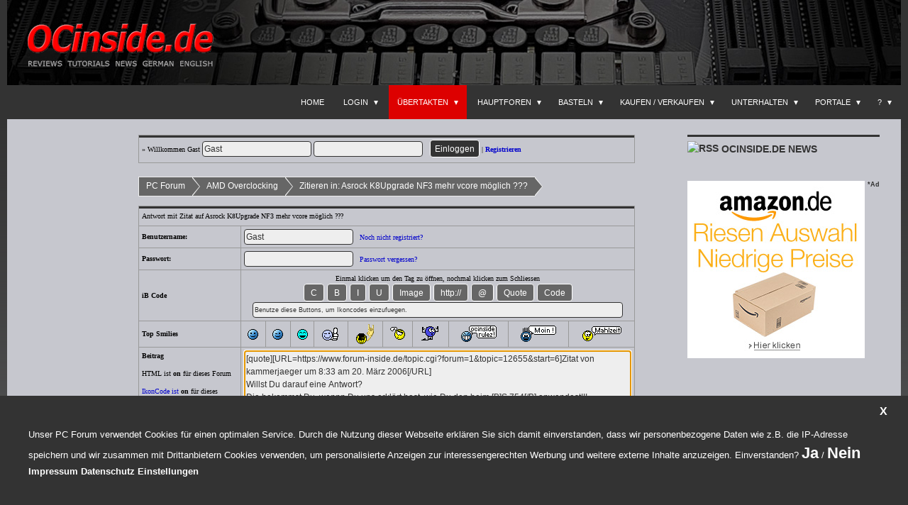

--- FILE ---
content_type: text/html; charset=ISO-8859-1
request_url: https://www.forum-inside.de/post.cgi?action=replyquote&forum=1&topic=12655&postno=7
body_size: 6101
content:
<!DOCTYPE html>
<html lang="de-DE">
<head>
<title>OCinside.de PC Forum &gt; Zitieren in Asrock K8Upgrade NF3 mehr vcore möglich ???</title>
<meta name="viewport" content="width=device-width">
<link rel="stylesheet" href="https://www.forum-inside.de/images/style.css?ver=1708508853" />
<script src="https://www.forum-inside.de/images/ikoncode.js?ver=1644496578" type="text/javascript"></script>
</head>
<body onload="picturecheck();">

<div id="page" class="site">
<div id="site-header">
 <div id="site-logo">
 <a href="https://www.ocinside.de/">
 <img src="https://www.forum-inside.de/images/images/ocinside_title_logo_300x100.gif" width="300" height="100" alt="" class="logo">
 </a>
 </div>
 <div class="banner header">

 </div>
</div>
<header id="masthead" class="site-header" role="banner">
<div class="header-main">
 <div id="navigation" class="navigation">
 <ul class="navigation-menu">
  <li class="menu-item"><a href="https://www.forum-inside.de/" rel="home">Home</a></li>

  <li class="menu-item menu-item-has-children"><a href="" onclick="return false;">Login</a>
<ul class="sub-menu">
<li class="menu-item"><a href="https://www.forum-inside.de/loginout.cgi" rel="nofollow">Einloggen</a></li>
<li class="menu-item"><a href="https://www.forum-inside.de/register.cgi" rel="nofollow">Registrieren</a></li>
<li class="menu-item"><a href="https://www.forum-inside.de/map.cgi" onclick="openScript('https://www.forum-inside.de/map.cgi',900,700); return false;">Member-Map</a></li>
<li class="menu-item"><a href="https://www.forum-inside.de/memberlist.cgi">Mitgliederliste</a></li>
</ul>
</li>

  <li class="menu-item menu-item-has-children current-menu-item"><a href="" onclick="return false;">Übertakten</a>
<ul class="sub-menu">
<li class="menu-item current-menu-item"><a href="https://www.forum-inside.de/forums.cgi?forum=1">AMD Overclocking Forum</a></li>
<li class="menu-item"><a href="https://www.forum-inside.de/forums.cgi?forum=18">Intel Overclocking Forum</a></li>
<li class="menu-item"><a href="https://www.forum-inside.de/forums.cgi?forum=3">Grafikkarten OC Forum</a></li>
<li class="menu-item"><a href="https://www.forum-inside.de/forums.cgi?forum=22">Benchmark Ergebnis Forum</a></li>
<li class="menu-item"><a href="https://www.forum-inside.de/benchmark.cgi">Benchmark Datenbank</a></li>
<li class="menu-item"><a href="https://www.forum-inside.de/ocdatabase.cgi">OC-Datenbank</a></li>
<li class="menu-item"><a href="https://www.forum-inside.de/forums.cgi?forum=14">English Forum</a></li>
</ul>
</li>
  <li class="menu-item menu-item-has-children"><a href="" onclick="return false;">Hauptforen</a>
<ul class="sub-menu">
<li class="menu-item"><a href="https://www.forum-inside.de/forums.cgi?forum=4">Hardware Forum</a></li>
<li class="menu-item"><a href="https://www.forum-inside.de/forums.cgi?forum=17">Software Forum</a></li>
<li class="menu-item"><a href="https://www.forum-inside.de/forums.cgi?forum=15">Luftkühler Forum</a></li>
<li class="menu-item"><a href="https://www.forum-inside.de/forums.cgi?forum=11">Wasserkühler Forum</a></li>
<li class="menu-item"><a href="https://www.forum-inside.de/forums.cgi?forum=5">Tipps und Tricks Forum</a></li>
<li class="menu-item"><a href="https://www.forum-inside.de/forums.cgi?forum=21">Internet und Netzwerk</a></li>
<li class="menu-item"><a href="https://www.forum-inside.de/forums.cgi?forum=23">Multimedia Forum</a></li>
<li class="menu-item"><a href="https://www.forum-inside.de/forums.cgi?forum=20">Notebook Forum</a></li>
<li class="menu-item"><a href="https://www.forum-inside.de/forums.cgi?forum=25">Smartphone und Tablet</a></li>
</ul>
  <li class="menu-item menu-item-has-children"><a href="" onclick="return false;">Basteln</a>
<ul class="sub-menu">
<li class="menu-item"><a href="https://www.forum-inside.de/forums.cgi?forum=16">Elektronik Forum</a></li>
<li class="menu-item"><a href="https://www.forum-inside.de/forums.cgi?forum=27">Bastelecke Forum</a></li>
<li class="menu-item"><a href="https://www.forum-inside.de/forums.cgi?forum=6">Casemod Forum</a></li>
</ul>
  <li class="menu-item menu-item-has-children"><a href="" onclick="return false;">Kaufen / Verkaufen</a>
<ul class="sub-menu">
<li class="menu-item"><a href="https://www.forum-inside.de/forums.cgi?forum=9">Suche / Biete / Tausche</a></li>
<li class="menu-item"><a href="https://www.forum-inside.de/forums.cgi?forum=13">Onlineshops Forum</a></li>
<li class="menu-item"><a href="https://www.forum-inside.de/forums.cgi?forum=24">Kaufempfehlung Forum</a></li>
</ul>
  <li class="menu-item menu-item-has-children"><a href="" onclick="return false;">Unterhalten</a>
<ul class="sub-menu">
<li class="menu-item"><a href="https://www.forum-inside.de/forums.cgi?forum=7">Offtopic Forum</a></li>
<li class="menu-item"><a href="https://www.forum-inside.de/forums.cgi?forum=19">Umfragen Forum</a></li>
<li class="menu-item"><a href="https://www.forum-inside.de/forums.cgi?forum=8">News Forum</a></li>
<li class="menu-item"><a href="https://www.forum-inside.de/forums.cgi?forum=10">Games Forum</a></li>
</ul>
  <li class="menu-item menu-item-has-children"><a href="" onclick="return false;">Portale</a>
<ul class="sub-menu">
<li class="menu-item"><a href="https://www.ocinside.de/" target="_blank">OCinside.de</a></li>
<li class="menu-item"><a href="https://fanshop.ocinside.de/" target="_blank">Fanshop</a></li>
<li class="menu-item"><a href="https://www.funkyhome.de/" target="_blank">Funkyhome <img src="https://www.forum-inside.de/images/images/neu.png" width="25" height="10" border="0"></a></li>
<li class="menu-item"><a href="https://forum.funkyhome.de/" target="_blank">Smarthome Forum <img src="https://www.forum-inside.de/images/images/neu.png" width="25" height="10" border="0"></a></li>
<li class="menu-item"><a href="https://www.hardwarespot.de/" target="_blank">Hardwarespot.de News</a></li>
</ul>
  <li class="menu-item menu-item-has-children"><a href="" onclick="return false;">?</a>
<ul class="sub-menu menu-item-search">
<li class="menu-item"><a href="https://www.forum-inside.de/search.cgi">Suche</a></li>
<li class="menu-item"><a href="https://www.forum-inside.de/help.cgi" onclick="openScript('https://www.forum-inside.de/help.cgi',750,600); return false;">Hilfe</a></li>
<li class="menu-item"><a href="mailto:mail@forum-inside.de" rel="nofollow">Kontakt</a></li>
<li class="menu-item"><a href="https://www.forum-inside.de/about.cgi" rel="nofollow">Impressum</a></li>
<li class="menu-item"><a href="https://www.forum-inside.de/privacy.cgi" rel="nofollow">Datenschutz</a></li>
</ul>
 </ul>
 </div>
</div>
</header><!-- #masthead -->

<div id="main" class="site-main">

<section id="primary" class="content-area">
<div id="content" class="site-content" role="main">

<form action="https://www.forum-inside.de/loginout.cgi" method="post"><input type="hidden" name="action" value="login">
 <table width="700" align="center" cellspacing="0" cellpadding="1" border="0" bgcolor=#999999>
 <tr>
 <td>
 <table width="100%" cellspacing="0" cellpadding="4" border="0">
  <tr>
  <td bgcolor=#C6C7CE class="menu-title" valign="middle">
  <font face=verdana color=#000000 size=1>
  &raquo; Willkommen Gast <input type="text" aria-label="Name" name="inmembername" value="Gast " onFocus="if(this.value=='Gast ') this.value='';''" size="20" tabindex="21"> <input type="password" aria-label="PW" name="inpassword" value="" size="20" tabindex="22"> &nbsp; <input type="submit" name="submit" value="Einloggen" tabindex="23" accesskey="s"> | <a href="https://www.forum-inside.de/register.cgi" rel="nofollow"><b>Registrieren</b></a>
  </font>
  </td>
  </tr>
  </table>
  </td>
 </tr>
 </table>
</form>
<br>




  <table cellpadding=0 cellspacing=0 border=0 width=700 align=center>
   <tr>
    <td valign=top align=left>
     <div class="page-navi-base"><div class="page-navi-first"><a href="https://www.forum-inside.de/">PC Forum</a></div><div class="page-navi"><a href="https://www.forum-inside.de/forums.cgi?forum=1">AMD Overclocking</a></div><div class="page-navi"><a href="https://www.forum-inside.de/topic.cgi?forum=1&topic=12655">Zitieren in: Asrock K8Upgrade NF3 mehr vcore möglich ???</a></div></div>
    </td>
    
   </tr>
  </table>

  <p>
  
  <table cellpadding=0 cellspacing=0 border=0 width=700 bgcolor=#999999 align=center>
  <tr><td>
    <form action="post.cgi" method=post name="PostTopic">
    <input type=hidden name="action" value="addreply">
    <input type=hidden name="forum" value="1">
    <input type=hidden name="topic" value="12655">
   <table cellpadding=4 cellspacing=1 border=0 width=100%>
   <tr>
    <td bgcolor=#C6C7CE colspan=11 class="menu-title">
    <font face="verdana" color=#000000 size=1>Antwort mit Zitat auf Asrock K8Upgrade NF3 mehr vcore möglich ??? </font></td>
   </tr><tr>
    <td bgcolor=#C6C7CE valign=middle><font face="verdana" color=#000000 size=1><b>Benutzername:</b></font></td>
    <td bgcolor=#C6C7CE valign=middle colspan=10><input type=text size=20 name="membername" value="Gast " onFocus="if(this.value=='Gast ') this.value='';''" tabindex="1"><font face="verdana" color=#000000 size=1> &nbsp; <a href="register.cgi" target="_blank">Noch nicht registriert?</a></font></td>
   </tr><tr>
    <td bgcolor=#C6C7CE valign=middle><font face="verdana" color=#000000 size=1><b>Passwort:</b></font></td>
    <td bgcolor=#C6C7CE valign=middle colspan=10><input type=password size=20 name="password" value="" tabindex="2"><font face="verdana" color=#000000 size=1> &nbsp; <a href="profile.cgi?action=lostpass" target="_blank">Passwort vergessen?</a></font></td>
   </tr>

 <!-- SMILIELINE replyquote -->

		<tr>
   <td bgcolor=#C6C7CE>
   <font size="1" face="verdana" color="#000000"><b>iB Code</b></font>
   </td>
   <td align=center valign=top bgcolor=#C6C7CE colspan=10>
   <font size="1" face="verdana" color="#000000">Einmal klicken um den Tag zu öffnen, nochmal klicken zum Schliessen</font><br>
   <input type="button" accesskey="z" value=" C "  onmouseover="stat('center')" style="cursor:pointer" onClick="IBCenter()" title="Zentriert: [Alt] + z" name="center" style="font-weight:bold">
   <input type="button" accesskey="b" value=" B "  onmouseover="stat('b')" style="cursor:pointer" onClick="IBCbold()" title="Fett: [Alt] + b" name="bold" style="font-weight:bold">
   <input type="button" accesskey="i" value=" I "  onmouseover="stat('i')" style="cursor:pointer" onClick="IBCitalic()" title="Kursiv: [Alt] + i" name="italic" style="font-style:italic">
   <input type="button" accesskey="u" value=" U "  onmouseover="stat('u')" style="cursor:pointer" onClick="IBCunder()" title="Unterstrichen: [Alt] + u" name="under">
   <input type="button" accesskey="p" value=" Image " onmouseover="stat('img')" style="cursor:pointer" onClick="IBCimage()" title="Image: [Alt] + p">
   <input type="button" accesskey="h" value=" http:// " onmouseover="stat('url')" style="cursor:pointer" onClick="IBCurl()"  title="Hyperlink: [Alt] + h">
   <input type="button" accesskey="e" value=" @ "  onmouseover="stat('email')" style="cursor:pointer" onClick="IBCemail()" title="EMAIL: [Alt] + e">
   <input type="button" accesskey="q" value=" Quote " onmouseover="stat('quote')" style="cursor:pointer" onClick="IBCquote()" title="Zitat: [Alt] + q" name="quote">
   <input type="button" accesskey="c" value=" Code " onmouseover="stat('code')" style="cursor:pointer" onClick="IBCcode()" title="Code: [Alt] + c" name="code">
<br>

 <table cellpadding="0" cellspacing="0" border="0">
 <tr>
  <td nowrap><font face="verdana" size="" color="#000000">
  <input type="text" name="status" style="font-size:7pt;background-color:#EEEEEE" size="85" readonly>
  <script language="Javascript" type="text/javascript">
  <!--
  stat('');
  //-->
  </script>
  </font></td>
 </tr>
 </table>

</td></tr><tr>
<td bgcolor=#C6C7CE><font size="1" face="verdana" color="#000000"><b>Top Smilies</b></font></td>
<td bgcolor=#C6C7CE align="center"><img src="https://www.forum-inside.de/images/emoticons/smile.gif" style="cursor:pointer" accesskey="1" onmouseover="stat('smilie1')" onClick="smilie1()"></td>
<td bgcolor=#C6C7CE align="center"><img src="https://www.forum-inside.de/images/emoticons/wink.gif" style="cursor:pointer" accesskey="2" onmouseover="stat('smilie2')" onClick="smilie2()"></td>
<td bgcolor=#C6C7CE align="center"><img src="https://www.forum-inside.de/images/emoticons/lol.gif" style="cursor:pointer" accesskey="3" onmouseover="stat('smilie3')" onClick="smilie3()"></td>
<td bgcolor=#C6C7CE align="center"><img src="https://www.forum-inside.de/images/emoticons/thumb.gif" style="cursor:pointer" accesskey="4" onmouseover="stat('smilie4')" onClick="smilie4()"></td>
<td bgcolor=#C6C7CE align="center"><img src="https://www.forum-inside.de/images/emoticons/punk.gif" style="cursor:pointer" accesskey="5" onmouseover="stat('smilie5')" onClick="smilie5()"></td>
<td bgcolor=#C6C7CE align="center"><img src="https://www.forum-inside.de/images/emoticons/noidea.gif" style="cursor:pointer" accesskey="6" onmouseover="stat('smilie6')" onClick="smilie6()"></td>
<td bgcolor=#C6C7CE align="center"><img src="https://www.forum-inside.de/images/emoticons/godlike.gif" style="cursor:pointer" accesskey="7" onmouseover="stat('smilie7')" onClick="smilie7()"></td>
<td bgcolor=#C6C7CE align="center"><img src="https://www.forum-inside.de/images/emoticons/ocinside.gif" style="cursor:pointer" accesskey="8" onmouseover="stat('smilie8')" onClick="smilie8()"></td>
<td bgcolor=#C6C7CE align="center"><img src="https://www.forum-inside.de/images/emoticons/moin.gif" style="cursor:pointer" accesskey="9" onmouseover="stat('smilie9')" onClick="smilie9()"></td>
<td bgcolor=#C6C7CE align="center"><img src="https://www.forum-inside.de/images/emoticons/mahlzeit.gif" style="cursor:pointer" accesskey="0" onmouseover="stat('smilie16')" onClick="smilie16()"></td>
   </tr> 


<tr>
    <td bgcolor=#C6C7CE valign=top><font face="verdana" color=#000000 size=1><b>Beitrag</b><p>
    HTML ist <b>on</b> für dieses Forum<p><a href="javascript:openScript('misc.cgi?action=ikoncode',500,450)">IkonCode ist</a> <b>on</b> für dieses Forum<p><a href="javascript:openScript('misc.cgi?action=showsmilies',650,400)">SMILIES LEGENDE ansehen</a></font></td>
    <td bgcolor=#C6C7CE valign=middle colspan=10><font face="verdana" color=#000000 size=1></font><textarea cols=75 rows=12 wrap="soft" name="inpost" onChange="getActiveText(this)" onclick="getActiveText(this)" onFocus="getActiveText(this)" onpaste="pasteimage(event)" tabindex="3">[quote][URL=https://www.forum-inside.de/topic.cgi?forum=1&topic=12655&start=6]Zitat von kammerjaeger um 8:33 am 20. März 2006[/URL]
Willst Du darauf eine Antwort?
Die bekommst Du, wennn Du uns erklärt hast, wie Du den beim [B]S.754[/B] anwendest!!!

P.S.: Vielleicht kannst Du sie im gleichen Atemzug dann auch noch umarbeiten für S.478, S.775, S.604 und S.940. Scheint ja ganz leicht zu sein... :lol:

(Geändert von kammerjaeger um 9:10 am März 20, 2006)
[/quote]
</textarea></td>
   </tr><tr>
    <td bgcolor=#EEEEEE valign=top><font face="verdana" color=#000000 size=1><b>Beitragsoptionen</b></font></td>
    <td bgcolor=#EEEEEE valign=middle colspan=10><font face="verdana" color=#000000 size=1><input type=checkbox name="inshowsignature" value="yes" checked>Möchten Sie Ihre Signatur hinzufügen?<br>
    <input type=checkbox name="notify" value="yes">Wollen Sie per Email über Antworten informiert werden?<br>
    <input type=checkbox name="inshowemoticons" value="yes" checked>Wollen Sie Emoticons in Ihrem Beitrag aktivieren?<br>
    </font></td>
   </tr><tr>
    <td bgcolor=#C6C7CE valign=middle align=center colspan=11>
    <input type="submit" value="Abschicken" title="Abschicken" accesskey="s" name="Submit" onClick="return clckcntr();" tabindex="4"> &nbsp; <input type="submit" value="Vorschau" title="Vorschau" accesskey="v" name="previewfirst" onClick="return clckcntr();" tabindex="5">
    </td></tr></table></form></td></tr></table>
<meta http-equiv="refresh" content="5; url=topic.cgi?forum=1&topic=12655&start=6">
<script language="Javascript" type="text/javascript">document.PostTopic.inpost.focus(); document.PostTopic.inpost.value=document.PostTopic.inpost.value;</script>
    
  <p>
  <table cellpadding=0 cellspacing=0 border=0 width=700 bgcolor=#999999 align=center>
  <tr><td>
  <table cellpadding=6 cellspacing=1 border=0 width=100%>
  <tr>
  <td bgcolor=#C6C7CE colspan=2><font face="verdana" color=#000000 size=1><b>Beitragsrückblick für Asrock K8Upgrade NF3 mehr vcore möglich ??? (die neuesten Beiträge zuerst)</b></font></td>
  </tr>
  
  <tr>
  <td bgcolor="#d9d9d9" rowspan=2 valign="top" width=20%><font face="verdana" color=#000000 size=2>
  <b>HardSpacer</b></font></td>
  <td bgcolor="#d9d9d9" align="right"><font face="verdana" color=#000000 size=1><b>Erstellt: 11:27 am 15. April 2006</b></font></td>
  </tr>
  <tr>
  <td bgcolor="#d9d9d9"><font face="verdana" color=#000000 size=2>Mein Problem scheint dank unserem Jens ja jetzt gelöst zu sein <img src="https://www.forum-inside.de/images/emoticons/thumb.gif" border="0" title=":thumb:" alt=":thumb:"> <br> <br>Werd nacher mal auf 1,55V per Pinmod stellen und gucken ob der Sempri dann die 2,8Ghz packt <img src="https://www.forum-inside.de/images/emoticons/punk.gif" border="0" title=":punk:" alt=":punk:"> <br>Denke aber das es am Board scheitern wird ^^</font></td>
  </tr>
  
  <tr>
  <td bgcolor="#EEEEEE" rowspan=2 valign="top" width=20%><font face="verdana" color=#000000 size=2>
  <b>HardSpacer</b></font></td>
  <td bgcolor="#EEEEEE" align="right"><font face="verdana" color=#000000 size=1><b>Erstellt: 20:15 am 23. März 2006</b></font></td>
  </tr>
  <tr>
  <td bgcolor="#EEEEEE"><font face="verdana" color=#000000 size=2>Nabend @ll, <br>bin wieder im Lande (shice Montagearbeit) <img src="https://www.forum-inside.de/images/emoticons/wink.gif" border="0"> <br> <br>Das mit dem Pinmod vom S.939 überlass ich auch gerne jemanden der mehr Geld über hat wie ich <img src="https://www.forum-inside.de/images/emoticons/lol.gif" border="0" title=":lol:" alt=":lol:"> <br> <br>Gibts denn wirklich no way auf dem asrock mehr vcore zu bekommen ?? <br> <br>denn bei 1,45v (1,52V real) is ende im bios. <br> <br>Gruß <br>Hard</font></td>
  </tr>
  
  <tr>
  <td bgcolor="#d9d9d9" rowspan=2 valign="top" width=20%><font face="verdana" color=#000000 size=2>
  <b>EselMetaller</b></font></td>
  <td bgcolor="#d9d9d9" align="right"><font face="verdana" color=#000000 size=1><b>Erstellt: 20:35 am 20. März 2006</b></font></td>
  </tr>
  <tr>
  <td bgcolor="#d9d9d9"><font face="verdana" color=#000000 size=2>muahaha, das war gut, der mit dem Noob-Verein. <br> <br>Wenn ich jetzt hier sowas wie nen Palo unter den A64 und nen übelst gehendes ASRock Board hätte würd ich da vielleicht tatsächlich mal wild rummodden, aber so überlasse auch ich Fun und Risk lieber dem Beomaster &nbsp;<img src="https://www.forum-inside.de/images/emoticons/ocinside.gif" border="0" title=":ocinside:" alt=":ocinside:"></font></td>
  </tr>
  
  <tr>
  <td bgcolor="#EEEEEE" rowspan=2 valign="top" width=20%><font face="verdana" color=#000000 size=2>
  <b>kammerjaeger</b></font></td>
  <td bgcolor="#EEEEEE" align="right"><font face="verdana" color=#000000 size=1><b>Erstellt: 13:22 am 20. März 2006</b></font></td>
  </tr>
  <tr>
  <td bgcolor="#EEEEEE"><font face="verdana" color=#000000 size=2>Ich laß Dir gern den Vortritt (und alle anderen User bestimmt auch...), denn wenn es so einfach wäre, dann wär der passende Pinmod schon längst online und ich müßte mich nicht fragen, ob ein Vmod meines Boards Sinn macht. <img src="https://www.forum-inside.de/images/emoticons/wink.gif" border="0"> <br> <br></font></td>
  </tr>
  
  <tr>
  <td bgcolor="#d9d9d9" rowspan=2 valign="top" width=20%><font face="verdana" color=#000000 size=2>
  <b>Beomaster</b></font></td>
  <td bgcolor="#d9d9d9" align="right"><font face="verdana" color=#000000 size=1><b>Erstellt: 10:17 am 20. März 2006</b></font></td>
  </tr>
  <tr>
  <td bgcolor="#d9d9d9"><font face="verdana" color=#000000 size=2>einfach ma reinstecken, das wird schon klappen <br>no risk, no fun</font></td>
  </tr>
  </table><div id="showmore">
  <table cellpadding=6 cellspacing=1 border=0 width=100%>
  <tr>
  <td bgcolor=#C6C7CE colspan=2 align="center"><font face="verdana" color=#000000 size=1><b><a class="hide" href="#">Weniger Antworten</a> <a class="show" href="#showmore">Mehr Antworten</a></b></font></td>
  </tr>
		</table>
  <div class="showtext">
  <table cellpadding=6 cellspacing=1 border=0 width=100%>
  
  <tr>
  <td bgcolor="#EEEEEE" rowspan=2 valign="top" width=20%><font face="verdana" color=#000000 size=2>
  <b>kammerjaeger</b></font></td>
  <td bgcolor="#EEEEEE" align="right"><font face="verdana" color=#000000 size=1><b>Erstellt: 8:33 am 20. März 2006</b></font></td>
  </tr>
  <tr>
  <td bgcolor="#EEEEEE"><font face="verdana" color=#000000 size=2>Willst Du darauf eine Antwort? <br>Die bekommst Du, wennn Du uns erklärt hast, wie Du den beim <b>S.754</b> anwendest!!! <br> <br>P.S.: Vielleicht kannst Du sie im gleichen Atemzug dann auch noch umarbeiten für S.478, S.775, S.604 und S.940. Scheint ja ganz leicht zu sein... <img src="https://www.forum-inside.de/images/emoticons/lol.gif" border="0" title=":lol:" alt=":lol:"> <br> <br>(Geändert von kammerjaeger um 9:10 am März 20, 2006)</font></td>
  </tr>
  
  <tr>
  <td bgcolor="#d9d9d9" rowspan=2 valign="top" width=20%><font face="verdana" color=#000000 size=2>
  <b>Beomaster</b></font></td>
  <td bgcolor="#d9d9d9" align="right"><font face="verdana" color=#000000 size=1><b>Erstellt: 1:44 am 20. März 2006</b></font></td>
  </tr>
  <tr>
  <td bgcolor="#d9d9d9"><font face="verdana" color=#000000 size=2>sacht ma bin ich total bescheuert oder was??? <br>is das hier nen oc-Forum oder nen Noob-Verein??? <br><a href="https://www.ocinside.de/html/workshop/s939pinmod/amd_sockel939_pinmod_d.html" target="_blank" rel="nofollow">S939 Pinmod</a></font></td>
  </tr>
  
  <tr>
  <td bgcolor="#EEEEEE" rowspan=2 valign="top" width=20%><font face="verdana" color=#000000 size=2>
  <b>kammerjaeger</b></font></td>
  <td bgcolor="#EEEEEE" align="right"><font face="verdana" color=#000000 size=1><b>Erstellt: 0:55 am 20. März 2006</b></font></td>
  </tr>
  <tr>
  <td bgcolor="#EEEEEE"><font face="verdana" color=#000000 size=2><center><table width=95% border=0><tr><td align="left"><hr width=100%><font size="1" face="verdana, helvetica">Zitat von Beomaster um 0:28 am März 20, 2006<br>probiers doch mal mit dem Pinmod für S939</font><hr width=100%></td></tr></table></center> <br> <br><img src="https://www.forum-inside.de/images/emoticons/noidea.gif" border="0" title=":noidea:" alt=":noidea:"> <br>Wie soll das denn gehen??? <br> <br></font></td>
  </tr>
  
  <tr>
  <td bgcolor="#d9d9d9" rowspan=2 valign="top" width=20%><font face="verdana" color=#000000 size=2>
  <b>Beomaster</b></font></td>
  <td bgcolor="#d9d9d9" align="right"><font face="verdana" color=#000000 size=1><b>Erstellt: 0:28 am 20. März 2006</b></font></td>
  </tr>
  <tr>
  <td bgcolor="#d9d9d9"><font face="verdana" color=#000000 size=2>probiers doch mal mit dem Pinmod für S939</font></td>
  </tr>
  
  <tr>
  <td bgcolor="#EEEEEE" rowspan=2 valign="top" width=20%><font face="verdana" color=#000000 size=2>
  <b>HardSpacer</b></font></td>
  <td bgcolor="#EEEEEE" align="right"><font face="verdana" color=#000000 size=1><b>Erstellt: 23:13 am 19. März 2006</b></font></td>
  </tr>
  <tr>
  <td bgcolor="#EEEEEE"><font face="verdana" color=#000000 size=2>Bei dem Board spielt ne menge Hardware net mit. <br> <br>Musste auf einen ram abspecken und erstmal den richtigen ramteiler finden denn es geht nicht alles wie es soll, war ne harte nacht <img src="https://www.forum-inside.de/images/emoticons/punk.gif" border="0" title=":punk:" alt=":punk:"> <br> <br>Ansonsten geht das Board echt klar für den Price und dank NF3 VChip auch recht fix. <br> <br>Gruß <br>Hard</font></td>
  </tr>
  
		</table>
  </div></div><div id="ocboxbox" class="ocbox"><img class="ocbox-content" id="ocboximg"><span class="close">&times;</span></div></td></tr></table>
<p>
<table cellpadding=0 cellspacing=0 border=0 width="700" bgcolor=#999999 align=center><tr><td>
<table width="100%" align="center" cellspacing=1 cellpadding=0 border=0><tr><td bgcolor=#C6C7CE align="center" nowrap class="menu-title">

</td></tr></table>
</td></tr></table>
<p>
</div><!-- #content -->

</section><!-- #primary -->

<div id="content-sidebar" class="content-sidebar widget-area" role="complementary">
<aside id="rss-3" class="widget widget_rss"><h4 class="widget-title"><a class='rsswidget' href='https://www.ocinside.de/feed/'><img style='border:0' width='14' height='14' src='https://www.ocinside.de/wp-includes/images/rss.png' alt='RSS' /></a> <a class='rsswidget' href='https://www.ocinside.de'>OCinside.de News</a></h4></aside>
<aside id="text-2" class="widget widget_text"><div class="textwidget"></div></aside>
<aside id="banner-7" class="widget BannerWidget"><div class="banner sidebar">
<div>
<a href="https://www.amazon.de/ref=nosim?tag=forum-inside-21" rel="nofollow" target="_blank"><img src="https://www.forum-inside.de/images/images/amazon_250x250.jpg" border="0" width="250" height="250"></a> <span class="ads">*Ad</span>
</div></div>
</aside></div><!-- #content-sidebar -->

</div><!-- #main -->

</div><!-- #page -->


<p>
<div class="site-info">
Copyright 1999 - 2026 by <a href="https://www.ocinside.de" rel="nofollow" target="_blank">www.ocinside.de</a> - All rights reserved.
</div>
<!-- .site-info -->


<div class="cookiealert" id="cookie_box"><div id="cookie_alert" style="display: block;"><div class="note">Unser PC Forum verwendet Cookies für einen optimalen Service. Durch die Nutzung dieser Webseite erklären Sie sich damit einverstanden, dass wir personenbezogene Daten wie z.B. die IP-Adresse speichern und wir zusammen mit Drittanbietern Cookies verwenden, um personalisierte Anzeigen zur interessengerechten Werbung und weitere externe Inhalte anzuzeigen. Einverstanden? <a title="ja" onClick="setcookiebox('yes');location.reload();" href="javascript:void(0);">Ja</a> / <a title="nein" onClick="document.getElementById('cookie_box').style.display='';" href="javascript:void(0);">Nein</a><br><a target="_blank" rel="nofollow" style="font-size: 13px;" href="https://www.forum-inside.de/about.cgi">Impressum</a> <a target="_blank" rel="nofollow" style="font-size: 13px;" href="https://www.forum-inside.de/privacy.cgi">Datenschutz</a> <a class="show" style="font-size: 13px;" href="#showmore">Einstellungen</a><div id="showmore"><div class="showtext" style="display: flex;flex-wrap: wrap;"> <div class="cookie_alert_more">Anbieter</div><div class="cookie_alert_more">Nutzungszweck</div><a class="hidetext" href="#">X</a><div class="cookie_alert_break"></div> <div class="cookie_alert_more">Amazon</div><div class="cookie_alert_more">Personalisierte Werbeanzeigen (siehe Datenschutz)</div><div class="cookie_alert_break"></div><div class="cookie_alert_more">Google</div><div class="cookie_alert_more">Personalisierte Werbeanzeigen (siehe Datenschutz)</div></div></div><span class="cookie_close" onClick="document.getElementById('cookie_box').style.display='';"><a title="schließen" href="javascript:void(0);">X</a></span></div></div></div>
</body>
</html>

--- FILE ---
content_type: application/javascript
request_url: https://www.forum-inside.de/images/ikoncode.js?ver=1644496578
body_size: 4071
content:
function frames() {
if (document.getElementById('screensizediv')) { firstvisit(); }
}


function mobileframes() {
if (document.getElementById('screensizediv')) { firstvisit(); }
}

function openScript(url, width, height) {
        var Win = window.open(url,"openScript",'width=' + width + ',height=' + height + ',resizable=1,scrollbars=yes,menubar=yes,status=yes' );
}


clckcnt = 0;
function clckcntr() {
clckcnt++;
if(clckcnt > 1) {
    if(clckcnt > 2) { return false; }
    alert('Verarbeitung läuft...\n\n' + '     Bitte haben Sie Geduld.');
    return false;}
return true;}


var scrollposition = 120;
window.onscroll = function() {
if ((window.pageYOffset || document.documentElement.scrollTop || document.body.scroll) > scrollposition) {
document.getElementsByTagName('body')[0].className = "header-main-fixed"; // javascript body add class
}
else {
// document.getElementsByTagName('body')[0].className -= "header-main-fixed";
document.getElementsByTagName('body')[0].className = "";
}
}


function picturecheck() {
 for(i = 0; i < document.images.length; ++i)
 {
  if(document.images[i].width > 600) {
if (document.images[i].parentElement) { if (document.images[i].parentElement.tagName != "A") { document.images[i].onclick = function() { document.getElementById("ocboxbox").style.display = "block"; document.getElementById("ocboximg").src = this.src; }
document.images[i].width = 600; document.images[i].style.cursor = "zoom-in"; document.images[i].title='Zur Ansicht anklicken!'; } } }
  else if(document.images[i].height > 600) {
if (document.images[i].parentElement) { if (document.images[i].parentElement.tagName != "A") { document.images[i].onclick = function() { document.getElementById("ocboxbox").style.display = "block"; document.getElementById("ocboximg").src = this.src; }
document.images[i].height = 600; document.images[i].style.cursor = "zoom-in"; document.images[i].title='Zur Ansicht anklicken!'; } } }
 }
if (document.getElementsByClassName("close")[0]) {
document.getElementsByClassName("close")[0].onclick = function() { document.getElementById("ocboxbox").style.display = "none"; }
document.getElementById("ocboxbox").onclick = function() { document.getElementById("ocboxbox").style.display = "none"; }
}

var visit = 1;
function startvisit() {
if (visit == -1) { return false; }
var cookiebox = "";
if (document.cookie) {
cookiebox = document.cookie;
if (document.cookie.indexOf('cookiebox=yes') > -1) { cookiebox = "yes"; }
if (cookiebox != "yes") { document.getElementById('cookie_box').style.display='inline'; }
}
if (!document.cookie && navigator.cookieEnabled == true) { document.getElementById('cookie_box').style.display='inline'; }
}
visit = setTimeout(function(){startvisit();}, 1000);
}


function mobilepicturecheck() {
var screenwidth = screen.width - 10;
if (screenwidth <= 100) { screenwidth = 100; }
if (screenwidth >= 800) { screenwidth = 800; }
var screenheight = screen.height - 10;
if (screenheight <= 200) { screenheight = 200; }
if (screenheight >= 800) { screenheight = 800; }
 for(i = 0; i < document.images.length; ++i)
 {
  if(document.images[i].width >= screenwidth) {
if (document.images[i].parentElement) { if (document.images[i].parentElement.tagName != "A") { document.images[i].onclick = function() { document.getElementById("ocboxbox").style.display = "block"; document.getElementById("ocboximg").src = this.src; }
document.images[i].width = screenwidth; document.images[i].style.cursor = "zoom-in"; document.images[i].title='Zur Ansicht anklicken!'; } } }
  else if(document.images[i].height >= screenheight) {
if (document.images[i].parentElement) { if (document.images[i].parentElement.tagName != "A") { document.images[i].onclick = function() { document.getElementById("ocboxbox").style.display = "block"; document.getElementById("ocboximg").src = this.src; }
document.images[i].height = screenheight; document.images[i].style.cursor = "zoom-in"; document.images[i].title='Zur Ansicht anklicken!'; } } }
 }
if (document.getElementsByClassName("close")[0]) {
document.getElementsByClassName("close")[0].onclick = function() { document.getElementById("ocboxbox").style.display = "none"; }
document.getElementById("ocboxbox").onclick = function() { document.getElementById("ocboxbox").style.display = "none"; }
}

var visit = 1;
function startvisit() {
if (visit == -1) { return false; }
var cookiebox = "";
if (document.cookie) {
cookiebox = document.cookie;
if (document.cookie.indexOf('cookiebox=yes') > -1) { cookiebox = "yes"; }
if (cookiebox != "yes") { document.getElementById('cookie_box').style.display='inline'; }
}
if (!document.cookie && navigator.cookieEnabled == true) { document.getElementById('cookie_box').style.display='inline'; }
}
visit = setTimeout(function(){startvisit();}, 1000);
}


function firstvisit() {
var screensize = "";
if (document.cookie) {
screensize = document.cookie;
screensize = screensize.slice(screensize.indexOf("screensize=")+11,screensize.length);
if (screensize == "99p") { screensize = "99%"; firstsetscreensize(screensize); }
}
}

function setcookiebox(cookiebox){
document.getElementById('cookie_box').style.display='none';
setcookie('cookiebox',cookiebox,365,'/','');
}

function setcookie(name,value,expires,path,domain){
var today=new Date();
today.setTime(today.getTime());
if (expires) expires=expires*86400000;
var expires_date=new Date(today.getTime()+(expires));
document.cookie=name+"="+escape(value)+((expires)?";expires="+expires_date.toGMTString():"")+((path)?";path="+path:"")+((domain)?";domain="+domain:";SameSite=Lax");
}

function setscreensize(screensize){
for(i=0;i<document.getElementsByTagName("table").length;i++){
if (document.getElementsByTagName("table")[i].width == "700" || document.getElementsByTagName("table")[i].width == "99%"){ document.getElementsByTagName("table")[i].width = screensize; }
}
for(i=0;i<document.getElementsByTagName("textarea").length;i++){
document.getElementsByTagName("textarea")[i].style.width = "99%";
}
for(i=0;i<document.getElementsByTagName("input").length;i++){
if (document.getElementsByTagName("input")[i].size == "75") { document.getElementsByTagName("input")[i].style.width = "99%"; }
}
if (screensize == "700") { document.getElementById('screensizediv').innerHTML = "<div style=\"position:absolute;left:0px;top:0px;width:22px;height:18px;cursor:pointer;overflow:hidden;border:1px solid #000000;\" onClick=\"javascript:setscreensize('700');\"><\/div><div style=\"position:absolute;left:5px;top:0;width:12px;height:18px;cursor:pointer;overflow:hidden;background-color:#000000;border:1px solid #000000;\" onClick=\"javascript:setscreensize('700');\"><\/div><div style=\"position:absolute;left:28px;top:0;width:22px;height:18px;cursor:pointer;overflow:hidden;background-color:#999999;border:1px solid #999999;\" onClick=\"javascript:setscreensize('99%');\"><\/div>";
setcookie('screensize',screensize,365,'/',''); }
if (screensize == "99%") { document.getElementById('screensizediv').innerHTML = "<div style=\"position:absolute;left:0px;top:0px;width:22px;height:18px;cursor:pointer;overflow:hidden;border:1px solid #999999;\" onClick=\"javascript:setscreensize('700');\"><\/div><div style=\"position:absolute;left:5px;top:0;width:12px;height:18px;cursor:pointer;overflow:hidden;background-color:#999999;border:1px solid #999999;\" onClick=\"javascript:setscreensize('700');\"><\/div><div style=\"position:absolute;left:28px;top:0;width:22px;height:18px;cursor:pointer;overflow:hidden;background-color:#000000;border:1px solid #000000;\" onClick=\"javascript:setscreensize('99%');\"><\/div>";
screensize = "99p";
setcookie('screensize',screensize,365,'/',''); }
}

function firstsetscreensize(screensize){
for(i=0;i<document.getElementsByTagName("textarea").length;i++){
document.getElementsByTagName("textarea")[i].style.width = "99%";
}
for(i=0;i<document.getElementsByTagName("input").length;i++){
if (document.getElementsByTagName("input")[i].size == "75") { document.getElementsByTagName("input")[i].style.width = "99%"; }
}
if (screensize == "700") { document.getElementById('screensizediv').innerHTML = "<div style=\"position:absolute;left:0px;top:0px;width:22px;height:18px;cursor:pointer;overflow:hidden;border:1px solid #000000;\" onClick=\"javascript:setscreensize('700');\"><\/div><div style=\"position:absolute;left:5px;top:0;width:12px;height:18px;cursor:pointer;overflow:hidden;background-color:#000000;border:1px solid #000000;\" onClick=\"javascript:setscreensize('700');\"><\/div><div style=\"position:absolute;left:28px;top:0;width:22px;height:18px;cursor:pointer;overflow:hidden;background-color:#999999;border:1px solid #999999;\" onClick=\"javascript:setscreensize('99%');\"><\/div>";
}
if (screensize == "99%") { document.getElementById('screensizediv').innerHTML = "<div style=\"position:absolute;left:0px;top:0px;width:22px;height:18px;cursor:pointer;overflow:hidden;border:1px solid #999999;\" onClick=\"javascript:setscreensize('700');\"><\/div><div style=\"position:absolute;left:5px;top:0;width:12px;height:18px;cursor:pointer;overflow:hidden;background-color:#999999;border:1px solid #999999;\" onClick=\"javascript:setscreensize('700');\"><\/div><div style=\"position:absolute;left:28px;top:0;width:22px;height:18px;cursor:pointer;overflow:hidden;background-color:#000000;border:1px solid #000000;\" onClick=\"javascript:setscreensize('99%');\"><\/div>";
screensize = "99p"; }
}


var Quote = 0;
var Bold  = 0;
var Italic = 0;
var Underline = 0;
var Code = 0;
var Center = 0;

// IBC Code stuff
var text_enter_url      = "Komplette Url eingeben";
var text_enter_url_name = "Namen der Webseite eingeben";
var text_enter_image    = "Komplette Url zum Bild eingeben";
var text_enter_email    = "Email Adresse eingeben";
var text_enter_email_name = "Namen der Emailadresse eingeben";
var text_enter_flash    = "Komplette Url zum Flash Movie eingeben";
var text_flash_width    = "Die Breite des Flashmovies ? Maximale Breite= ";
var text_flash_height   = "Die Höhe des Flashmovies ? Maximale Höhe= ";
var text_copyurl	= "Hier ist die URL zu diesem Forenbeitrag.";
if (window.clipboardData) { text_copyurl+= "\nDen Link kann man mit OK oder Strg + c kopieren."; }
if (!window.clipboardData) { text_copyurl+= "\nDen Link kann man mit Strg + c kopieren."; }

b_text = "Fuege FETTEN Text ein  [Alt] + b";
i_text = "Fuege KURSIVEN Text ein  [Alt] + i";
u_text = "Fuege UNTERSTRICHENEN Text ein  [Alt] + u";
url_text = "Fuege einen Hyperlink in Deine Nachricht ein  [Alt] + h";
email_text = "Fuege einen EmailLink in Deine Nachricht ein  [Alt] + e";
img_text = "Fuege ein Bild in Deine Nachricht ein";
code_text = "Fuege Codezeilen in Deine Nachricht ein  [Alt] + c";
quote_text = "Fuege ein Zitat in Deine Nachricht ein  [Alt] + q";
center_text = "Zentriere Deinen Text  [Alt] + z";
img_text = "Fuege ein Bild in Deine Nachricht ein  [Alt] + p";
flash_text = "Fuege eine Flashanimation in Deine Nachricht ein. [Alt] + f";
font_text = "Hier kannst Du die Schriftart wählen";
size_text = "Hier kannst Du die Schriftgrösse wählen";
color_text = "Hier kannst Du die Schriftfarbe wählen.";
_text = "Benutze diese Buttons, um Ikoncodes einzufuegen.";
var smilie1_text = "Hiermit kann man schnell den :) Smilie einfuegen";
var smilie2_text = "Hiermit kann man schnell den ;) Smilie einfuegen";
var smilie3_text = "Hiermit kann man schnell den :lol: Smilie einfuegen";
var smilie4_text = "Hiermit kann man schnell den :thumb: Smilie einfuegen";
var smilie5_text = "Hiermit kann man schnell den :punk: Smilie einfuegen";
var smilie6_text = "Hiermit kann man schnell den :noidea: Smilie einfuegen";
var smilie7_text = "Hiermit kann man schnell einen Smilie einfuegen";
var smilie8_text = "Hiermit kann man schnell den :ocinside: Smilie einfuegen";
var smilie9_text = "Hiermit kann man schnell den :moin: Smilie einfuegen";
var smilie0_text = "Hiermit kann man schnell den :nabend: Smilie einfuegen";
var smilie11_text = "Frohe Weihnachten";
var smilie12_text = "Hiermit kann man schnell den :posten: Smilie einfuegen";
var smilie13_text = "Hiermit kann man schnell den :knipson: Smilie einfuegen";
var smilie14_text = "Hiermit kann man schnell den :knips: Smilie einfuegen";
var smilie15_text = "Hiermit kann man schnell den :coffee: Smilie einfuegen";
var smilie16_text = "Hiermit kann man schnell den :mahlzeit: Smilie einfuegen";
var smilie17_text = "Hiermit kann man schnell den :tea: Smilie einfuegen";
var smilie18_text = "Hiermit kann man schnell den :nacht: Smilie einfuegen";
var smilie19_text = "Hiermit kann man schnell den :bergfest: Smilie einfuegen";
var smilie20_text = "Hiermit kann man schnell den :tgif: Smilie einfuegen";

// Error stuff
var error_no_url        = "Keine URL";
var error_no_title      = "Kein Name";
var error_no_email      = "Keine Email Adresse";
var error_no_name       = "Kein Name fuer die Email Adresse";
var error_no_width      = "Breitenangabe fehlt";
var error_no_height     = "Höhenangabe fehlt";


function PostWrite(NewCode) {
    if (document.PostTopic.inpost.createTextRange && document.PostTopic.inpost.caretPos) {
                var caretPos = document.PostTopic.inpost.caretPos;
                caretPos.text = caretPos.text.charAt(caretPos.text.length - 1) == ' ' ? NewCode + ' ' : NewCode;
        } else {
// FF
    if (document.PostTopic.inpost.selectionStart || document.PostTopic.inpost.selectionStart == '0') {
                var caretPos = document.PostTopic.inpost.selectionStart;
                var scrollPos = document.PostTopic.inpost.scrollTop;
                var starttext = document.PostTopic.inpost.value.substr(0, document.PostTopic.inpost.selectionStart);
                var endtext = document.PostTopic.inpost.value.substr(document.PostTopic.inpost.selectionEnd);
                var caretPos = document.PostTopic.inpost.selectionStart + NewCode.length;
		document.PostTopic.inpost.value = starttext + NewCode;
		document.PostTopic.inpost.value+= endtext;
		document.PostTopic.inpost.setSelectionRange(caretPos,caretPos);
		document.PostTopic.inpost.scrollTop = scrollPos;
// FF
        } else {
                document.PostTopic.inpost.value+=NewCode;
        }
        }
        setfocus();
}


function getActiveText(selectedtext) {
var text = "";
        text = (document.all) ? document.selection.createRange().text : window.getSelection();
        if (selectedtext.createTextRange && document.selection) {
            selectedtext.caretPos = document.selection.createRange().duplicate();
        }
        return true;
}


function setfocus() {
document.PostTopic.inpost.focus();
}


function IBCurl() {
    var enterURL   = prompt(text_enter_url, "http://");
    if (!enterURL) {
	document.PostTopic.inpost.focus();
	return;
    }
    var enterTITLE = prompt(text_enter_url_name, "");
	if (enterURL && enterTITLE) {
    var ToAdd = "[URL="+enterURL+"]"+enterTITLE+"[/URL]";
     PostWrite(ToAdd);
	document.PostTopic.inpost.focus();
	return;
	}
	if (enterURL) {
    var ToAdd = "[URL]"+enterURL+"[/URL]";
     PostWrite(ToAdd);
	document.PostTopic.inpost.focus();
	return;
	}
}


function IBCemail() {
    var FoundErrors = '';
    var enterEMAIL  = prompt(text_enter_email, "Email-Adresse");
    if (enterEMAIL == null)    {
	document.PostTopic.inpost.focus();
	return;
    }
    var enterETITLE = prompt(text_enter_email_name, "Beschreibung");
    if (!enterEMAIL)    {
        FoundErrors += "\n" + error_no_email;
    }
    if (enterETITLE == null)  {
	document.PostTopic.inpost.focus();
	return;
    }
    if (!enterETITLE)  {
        FoundErrors += "\n" + error_no_name;
    }
    if (FoundErrors)  {
        alert("Fehler!"+FoundErrors);
	document.PostTopic.inpost.focus();
        return;
    }   
    var ToAdd = "[EMAIL="+enterEMAIL+"]"+enterETITLE+"[/EMAIL]";
     PostWrite(ToAdd);
	document.PostTopic.inpost.focus();
}	

function IBCimage() {
    var FoundErrors = '';
    var enterURL   = prompt(text_enter_image, "http://");
    if (enterURL == null) {
	document.PostTopic.inpost.focus();
	return;
    }
    if (enterURL == '') {
        FoundErrors += "\n" + error_no_url;
    }
    if (FoundErrors) {
        alert("Fehler!"+FoundErrors);
	document.PostTopic.inpost.focus();
        return;
    }
    var ToAdd = "[IMG]"+enterURL+"[/IMG]\n\n";
    PostWrite(ToAdd);
	document.PostTopic.inpost.focus();
}

function addImage(userimage) {
	var ToAdd = '[IMG]'+userimage+'[/IMG]\n\n';
	PostWrite(ToAdd);
	document.PostTopic.inpost.focus();
}

function pasteimage(e) {
pasteadded = '';
content = '';
if (window.clipboardData && window.clipboardData.getData) { // IE
content = window.clipboardData.getData('Text');
} else if (e.clipboardData && e.clipboardData.getData) { // FF
content = e.clipboardData.getData('text/plain');
}
pasteimagebefore();
setTimeout(function() {pasteimageafter();}, 0);
}

function pasteimagebefore() {
if (content.match(/^http.*(\.jpg|\.png|\.gif)$/ig)){
	var ToAdd = '[IMG]';
	pasteadded = '[IMG]';
	PostWrite(ToAdd);
	document.PostTopic.inpost.focus();
	return;
}
}

function pasteimageafter() {
if (pasteadded == '[IMG]'){
	var ToAdd = '[/IMG]\n';
	PostWrite(ToAdd);
	document.PostTopic.inpost.focus();
	return;
}
}

function copyurl(docurl) {
if (!docurl) {
    var docurl = document.location.href;
    if (docurl.substr(0,33) == "http://www.ocinside.de/go_d.html?") { docurl = docurl.substr(33,docurl.length); }
    }
    var enterURL   = prompt(text_copyurl, docurl);
    if (enterURL == null) {
	return;
    }
    if (enterURL == '') {
	return;
    }
    if (enterURL != '' && window.clipboardData) {
	window.clipboardData.setData("Text",enterURL);
	return;
    }
}

function IBCflash(maxWidth, maxHeight) {
   var FoundErrors = '';
   var FlashURL    = prompt(text_enter_flash, "http://");
   var FlashWidth  = prompt(text_flash_width +" "+ maxWidth, "");
   var FlashHeight = prompt(text_flash_height +" "+ maxHeight, "");
   if (!FlashURL)    { FoundErrors+="\n"+error_no_url;      }
   if (!FlashWidth)  { FoundErrors+="\n"+error_no_width;    }
   if (!FlashHeight) { FoundErrors+="\n"+error_no_height;   }
   if (FoundErrors)  { alert("Fehler!"+FoundErrors); return; }
   var ToAdd = "[FLASH="+FlashWidth+","+FlashHeight+"]"+FlashURL+"[/FLASH]";
   PostWrite(ToAdd);
}


function IBCcode() {
// selection
var selectedtext = "";
 if (document.selection) { // IE
      var selectedtext = document.selection.createRange().text;
      } else { // FF, Opera, Chrome
      var selectedtext = document.PostTopic.inpost.value.substring(document.PostTopic.inpost.selectionStart, document.PostTopic.inpost.selectionEnd);
 }
// selection
   if (Code == 0) {
      ToAdd = "[CODE]";
      document.PostTopic.code.value = " Code*";
      Code = 1;
   } else {
      ToAdd = "[/CODE]";
      document.PostTopic.code.value = " Code ";
      Code = 0;
   }
 if (selectedtext && Code == 1) {
      ToAdd = "[CODE]" + selectedtext + "[/CODE]";
      document.PostTopic.code.value = " Code ";
      Code = 0;
 }
   PostWrite(ToAdd);
}


function IBCquote() {
// selection
var selectedtext = "";
 if (document.selection) { // IE
      var selectedtext = document.selection.createRange().text;
      } else { // FF, Opera, Chrome
      var selectedtext = document.PostTopic.inpost.value.substring(document.PostTopic.inpost.selectionStart, document.PostTopic.inpost.selectionEnd);
 }
// selection
   if (Quote == 0) {
      ToAdd = "[QUOTE]";
      document.PostTopic.quote.value = " Quote*";
      Quote = 1;
   } else {
      ToAdd = "[/QUOTE]";
      document.PostTopic.quote.value = " Quote ";
      Quote = 0;
   }
 if (selectedtext && Quote == 1) {
      ToAdd = "[QUOTE]" + selectedtext + "[/QUOTE]";
      document.PostTopic.quote.value = " Quote ";
      Quote = 0;
 }
   PostWrite(ToAdd);
}


function IBCbold() {
// selection
var selectedtext = "";
 if (document.selection) { // IE
      var selectedtext = document.selection.createRange().text;
      } else { // FF, Opera, Chrome
      var selectedtext = document.PostTopic.inpost.value.substring(document.PostTopic.inpost.selectionStart, document.PostTopic.inpost.selectionEnd);
 }
// selection
   if (Bold == 0) {
      ToAdd = "[B]";
      document.PostTopic.bold.value = " B*";
      Bold = 1;
   } else {
      ToAdd = "[/B]";
      document.PostTopic.bold.value = " B ";
      Bold = 0;
   }
 if (selectedtext && Bold == 1) {
      ToAdd = "[B]" + selectedtext + "[/B]";
      document.PostTopic.bold.value = " B ";
      Bold = 0;
 }
   PostWrite(ToAdd);
}


function IBCenter() {
// selection
var selectedtext = "";
 if (document.selection) { // IE
      var selectedtext = document.selection.createRange().text;
      } else { // FF, Opera, Chrome
      var selectedtext = document.PostTopic.inpost.value.substring(document.PostTopic.inpost.selectionStart, document.PostTopic.inpost.selectionEnd);
 }
// selection
   if (Center == 0) {
      ToAdd = "[Center]";
      document.PostTopic.center.value = " C*";
      Center = 1;
   } else {
      ToAdd = "[/Center]";
      document.PostTopic.center.value = " C ";
      Center = 0;
   }
 if (selectedtext && Center == 1) {
      ToAdd = "[Center]" + selectedtext + "[/Center]";
      document.PostTopic.center.value = " C ";
      Center = 0;
 }
   PostWrite(ToAdd);
}



function IBCitalic() {
// selection
var selectedtext = "";
 if (document.selection) { // IE
      var selectedtext = document.selection.createRange().text;
      } else { // FF, Opera, Chrome
      var selectedtext = document.PostTopic.inpost.value.substring(document.PostTopic.inpost.selectionStart, document.PostTopic.inpost.selectionEnd);
 }
// selection
   if (Italic == 0) {
      ToAdd = "[I]";
      document.PostTopic.italic.value = " I*";
      Italic = 1;
   } else {
      ToAdd = "[/I]";
      document.PostTopic.italic.value = " I ";
      Italic = 0;
   }
 if (selectedtext && Italic == 1) {
      ToAdd = "[I]" + selectedtext + "[/I]";
      document.PostTopic.italic.value = " I ";
      Italic = 0;
 }
   PostWrite(ToAdd);
}


function IBCunder() {
// selection
var selectedtext = "";
 if (document.selection) { // IE
      var selectedtext = document.selection.createRange().text;
      } else { // FF, Opera, Chrome
      var selectedtext = document.PostTopic.inpost.value.substring(document.PostTopic.inpost.selectionStart, document.PostTopic.inpost.selectionEnd);
 }
// selection
   if (Underline == 0) {
      ToAdd = "[U]";
      document.PostTopic.under.value = " U*";
      Underline = 1;
   } else {
      ToAdd = "[/U]";
      document.PostTopic.under.value = " U ";
      Underline = 0;
   }
 if (selectedtext && Underline == 1) {
      ToAdd = "[U]" + selectedtext + "[/U]";
      document.PostTopic.under.value = " U ";
      Underline = 0;
 }
   PostWrite(ToAdd);
}


function stat(thevalue) {
// places mini-help text into help/error textbox
	document.PostTopic.status.value = eval(thevalue+"_text");
}


function showsize(size) {
		txt=prompt("Text, der in Größe "+size+" erscheinen soll","Text"); 
		if (txt!=null) {             
			AddTxt="[size="+size+"]"+txt+"[/size]";
			PostWrite(AddTxt);
		}        
}

function showcolor(color) {
     	txt=prompt("Text, der in der Farbe "+color+" erscheinen soll","Text");
		if(txt!=null) {
			AddTxt="[color="+color+"]"+txt+"[/color]";
			PostWrite(AddTxt);        
		} 
}

function showfont(font) {
		txt=prompt("Text, der in der Schrift "+font+" erscheinen soll","Text");
		if (txt!=null) {             
			AddTxt="[font="+font+"]"+txt+"[/font]";
			PostWrite(AddTxt);
		}        
}

function smilie1() { PostWrite(":)");
document.PostTopic.inpost.focus(); }

function smilie2() { PostWrite(";)");
document.PostTopic.inpost.focus(); }

function smilie3() { PostWrite(":lol:");
document.PostTopic.inpost.focus(); }

function smilie4() { PostWrite(":thumb:");
document.PostTopic.inpost.focus(); }

function smilie5() { PostWrite(":punk:");
document.PostTopic.inpost.focus(); }

function smilie6() { PostWrite(":noidea:");
document.PostTopic.inpost.focus(); }

function smilie7() { PostWrite(":godlike:");
document.PostTopic.inpost.focus(); }

function smilie8() { PostWrite(":ocinside:");
document.PostTopic.inpost.focus(); }

function smilie9() { PostWrite(":moin:");
document.PostTopic.inpost.focus(); }

function smilie0() { PostWrite(":nabend:");
document.PostTopic.inpost.focus(); }

function smilie11() { PostWrite(":niko:");
document.PostTopic.inpost.focus(); }

function smilie12() { PostWrite(":posten:");
document.PostTopic.inpost.focus(); }

function smilie13() { PostWrite(":knipson:");
document.PostTopic.inpost.focus(); }

function smilie14() { PostWrite(":knips:");
document.PostTopic.inpost.focus(); }

function smilie15() { PostWrite(":coffee:");
document.PostTopic.inpost.focus(); }

function smilie16() { PostWrite(":mahlzeit:");
document.PostTopic.inpost.focus(); }

function smilie17() { PostWrite(":tea:");
document.PostTopic.inpost.focus(); }

function smilie18() { PostWrite(":nacht:");
document.PostTopic.inpost.focus(); }

function smilie19() { PostWrite(":bergfest:");
document.PostTopic.inpost.focus(); }

function smilie20() { PostWrite(":tgif:");
document.PostTopic.inpost.focus(); }


<!-- // cloak
var submitted = 0;
// -->